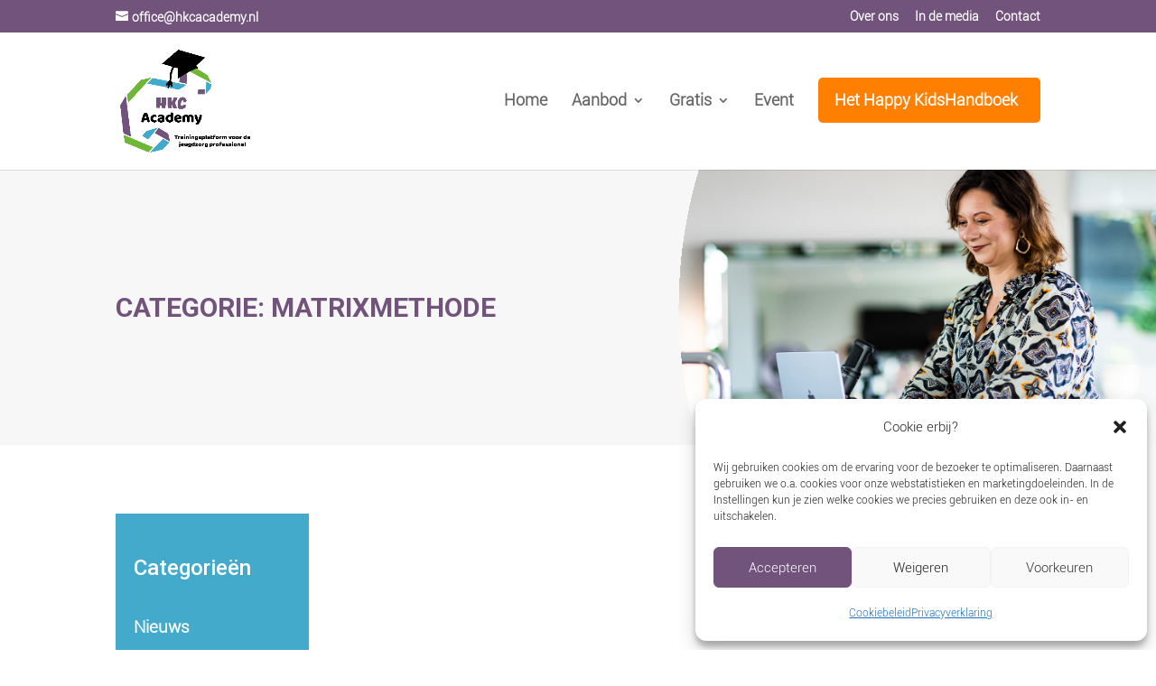

--- FILE ---
content_type: text/css; charset=UTF-8
request_url: https://hkcacademy.nl/wp-content/et-cache/global/et-divi-customizer-global.min.css?ver=1765471236
body_size: 1013
content:
body,.et_pb_column_1_2 .et_quote_content blockquote cite,.et_pb_column_1_2 .et_link_content a.et_link_main_url,.et_pb_column_1_3 .et_quote_content blockquote cite,.et_pb_column_3_8 .et_quote_content blockquote cite,.et_pb_column_1_4 .et_quote_content blockquote cite,.et_pb_blog_grid .et_quote_content blockquote cite,.et_pb_column_1_3 .et_link_content a.et_link_main_url,.et_pb_column_3_8 .et_link_content a.et_link_main_url,.et_pb_column_1_4 .et_link_content a.et_link_main_url,.et_pb_blog_grid .et_link_content a.et_link_main_url,body .et_pb_bg_layout_light .et_pb_post p,body .et_pb_bg_layout_dark .et_pb_post p{font-size:19px}.et_pb_slide_content,.et_pb_best_value{font-size:21px}body{color:#333333}h1,h2,h3,h4,h5,h6{color:#71537b}a{color:#43aacb}.et_secondary_nav_enabled #page-container #top-header{background-color:#71537b!important}#et-secondary-nav li ul{background-color:#71537b}#top-header,#top-header a,#et-secondary-nav li li a,#top-header .et-social-icon a:before{font-size:14px;font-weight:bold;font-style:normal;text-transform:none;text-decoration:none}#top-menu li a{font-size:18px}body.et_vertical_nav .container.et_search_form_container .et-search-form input{font-size:18px!important}#main-footer{background-color:#ffffff}#footer-widgets .footer-widget li:before{top:13.15px}#footer-bottom{background-color:#71537b}#footer-info,#footer-info a{color:#ffffff}body .et_pb_button{background-color:#ff7f00;border-width:0px!important;border-color:rgba(255,255,255,0);border-radius:5px;font-weight:bold;font-style:normal;text-transform:none;text-decoration:none;}body.et_pb_button_helper_class .et_pb_button,body.et_pb_button_helper_class .et_pb_module.et_pb_button{color:#ffffff}body .et_pb_bg_layout_light.et_pb_button:hover,body .et_pb_bg_layout_light .et_pb_button:hover,body .et_pb_button:hover{background-color:#ff7f00}h1,h2,h3,h4,h5,h6,.et_quote_content blockquote p,.et_pb_slide_description .et_pb_slide_title{line-height:1.7em}@media only screen and (min-width:981px){.et_header_style_left #et-top-navigation,.et_header_style_split #et-top-navigation{padding:50px 0 0 0}.et_header_style_left #et-top-navigation nav>ul>li>a,.et_header_style_split #et-top-navigation nav>ul>li>a{padding-bottom:50px}.et_header_style_split .centered-inline-logo-wrap{width:100px;margin:-100px 0}.et_header_style_split .centered-inline-logo-wrap #logo{max-height:100px}.et_pb_svg_logo.et_header_style_split .centered-inline-logo-wrap #logo{height:100px}.et_header_style_centered #top-menu>li>a{padding-bottom:18px}.et_header_style_slide #et-top-navigation,.et_header_style_fullscreen #et-top-navigation{padding:41px 0 41px 0!important}.et_header_style_centered #main-header .logo_container{height:100px}#logo{max-height:75%}.et_pb_svg_logo #logo{height:75%}.et_fixed_nav #page-container .et-fixed-header#top-header{background-color:#71537b!important}.et_fixed_nav #page-container .et-fixed-header#top-header #et-secondary-nav li ul{background-color:#71537b}.et-fixed-header #top-menu li.current-menu-ancestor>a,.et-fixed-header #top-menu li.current-menu-item>a,.et-fixed-header #top-menu li.current_page_item>a{color:#43aacb!important}}@media only screen and (min-width:1350px){.et_pb_row{padding:27px 0}.et_pb_section{padding:54px 0}.single.et_pb_pagebuilder_layout.et_full_width_page .et_post_meta_wrapper{padding-top:81px}.et_pb_fullwidth_section{padding:0}}	h1,h2,h3,h4,h5,h6{font-family:'Roboto',Helvetica,Arial,Lucida,sans-serif}body,input,textarea,select{font-family:'Roboto light',Helvetica,Arial,Lucida,sans-serif}.et_pb_button{font-family:'Roboto',Helvetica,Arial,Lucida,sans-serif}#main-header,#et-top-navigation{font-family:'Roboto light',Helvetica,Arial,Lucida,sans-serif}li.menu-item-4522 a{background:#ff7f00 none repeat scroll 0 0;padding-bottom:18px!important;padding-right:25px!important;padding-top:18px!important;padding-left:18px;border-radius:5px;font-weight:700!important;color:#ffffff!important}#et-top-navigation{padding-top:15px;padding-bottom:20px!important}#footer-widgets{padding:6% 0 0;display:none}.dgbm_blog_module .dgbm_post_item .post-meta .pipe-separator{color:#999999}.et_pb_widget ul li:not(:last-child){padding-bottom:20px!important;border-bottom:2px solid #fff}.et_pb_menu nav>ul>li:not(:last-child){border-right:1px solid #2cba6c}.wp-pagenavi a,.wp-pagenavi span{color:#1e205a;background:#fff;font-size:1em!important;line-height:1em;font-weight:bold!important;padding:0.45em 0.8em!important;border-radius:0px;transition:all .5s;border:0px!important}.wp-pagenavi span.current{color:#ffffff!important;background:#1e205a!important;border-radius:0px}.wp-pagenavi a:hover{color:#fff!important;background:#43aacb!important}.wp-pagenavi .pages{background:none}.wp-pagenavi{border-top:none;text-align:center}@media only screen and (max-width:767px){body header img#logo{max-width:80%!important;max-height:80%!important;height:auto!important;width:auto!important}}@media (min-width:768px) and (max-width:980px){body header img#logo{max-width:80%!important;max-height:80%!important;height:auto!important;width:auto!important}}nav li ul{width:500px!important}#top-menu li li a{padding:6px 20px;width:460px!important}

--- FILE ---
content_type: text/css; charset=UTF-8
request_url: https://hkcacademy.nl/wp-content/et-cache/3849/et-core-unified-cpt-deferred-3849.min.css?ver=1765474936
body_size: 965
content:
@font-face{font-family:"Roboto light";font-display:swap;src:url("https://hkcacademy.nl/wp-content/uploads/et-fonts/Roboto-Light.ttf") format("truetype")}div.et_pb_section.et_pb_section_1_tb_body{background-size:contain;background-position:right 0% bottom 0%;background-image:radial-gradient(circle at right,rgba(247,247,247,0) 41%,#f7f7f7 41%),url(https://hkcacademy.nl/wp-content/uploads/2022/09/hkc-academy-inspiratie.jpg)!important}.et_pb_section_1_tb_body{max-height:900px}.et_pb_section_1_tb_body.et_pb_section{padding-top:8.3vw;padding-bottom:8.3vw}.et_pb_text_0_tb_body.et_pb_text{color:#71537b!important}.et_pb_text_0_tb_body{line-height:1.4em;font-family:'Roboto',Helvetica,Arial,Lucida,sans-serif;font-weight:700;text-transform:uppercase;font-size:1.9em;line-height:1.4em;font-size:calc(1em + 0.1vw)!important}.et_pb_text_0_tb_body h1{font-family:'Roboto',Helvetica,Arial,Lucida,sans-serif;font-weight:700;font-size:1.9em}.et_pb_section_2_tb_body.et_pb_section{padding-bottom:80px}.et_pb_row_1_tb_body.et_pb_row{padding-bottom:60px!important;padding-bottom:60px}.et_pb_sidebar_0_tb_body.et_pb_widget_area h3:first-of-type,.et_pb_sidebar_0_tb_body.et_pb_widget_area h4:first-of-type,.et_pb_sidebar_0_tb_body.et_pb_widget_area h5:first-of-type,.et_pb_sidebar_0_tb_body.et_pb_widget_area h6:first-of-type,.et_pb_sidebar_0_tb_body.et_pb_widget_area h2:first-of-type,.et_pb_sidebar_0_tb_body.et_pb_widget_area h1:first-of-type,.et_pb_sidebar_0_tb_body.et_pb_widget_area .widget-title,.et_pb_sidebar_0_tb_body.et_pb_widget_area .widgettitle{font-size:24px}.et_pb_sidebar_0_tb_body.et_pb_widget_area,.et_pb_sidebar_0_tb_body.et_pb_widget_area li,.et_pb_sidebar_0_tb_body.et_pb_widget_area li:before,.et_pb_sidebar_0_tb_body.et_pb_widget_area a{font-weight:600;font-size:19px}.et_pb_sidebar_0_tb_body.et_pb_widget_area{background-color:#43aacb;border-bottom-color:#E02B20}.et_pb_sidebar_0_tb_body{padding-top:40px;padding-right:20px;padding-bottom:0px;padding-left:20px;margin-bottom:0px!important}.et_pb_sidebar_0_tb_body.et_pb_widget_area h4.widgettitle{margin-bottom:20px}.dgbm_blog_module_0_tb_body .dgbm_post_item .content-wrapper .dg_bm_title{font-size:19px!important;color:#000000!important;margin-top:20px!important;margin-bottom:10px!important}.dgbm_blog_module_0_tb_body .dgbm_post_item .content-wrapper .post-meta,.dgbm_blog_module_0_tb_body .dgbm_post_item .content-wrapper .post-meta a,.dgbm_blog_module_1_tb_body .dgbm_post_item .content-wrapper .post-meta,.dgbm_blog_module_1_tb_body .dgbm_post_item .content-wrapper .post-meta a{font-size:16px!important}.dgbm_blog_module_0_tb_body .dgbm_post_item .content-wrapper .post-content,.dgbm_blog_module_1_tb_body .dgbm_post_item .content-wrapper .post-content{font-size:18px!important;line-height:1.3em!important;margin-top:20px!important;margin-bottom:40px!important}.dgbm_blog_module_0_tb_body .dgbm_post_item .dg_read_more_wrapper a,.dgbm_blog_module_0_tb_body .dgbm_post_item .dg_read_more_wrapper a,.dgbm_blog_module_1_tb_body .dgbm_post_item .dg_read_more_wrapper a,.dgbm_blog_module_1_tb_body .dgbm_post_item .dg_read_more_wrapper a{font-family:'Roboto',Helvetica,Arial,Lucida,sans-serif!important;color:#ffffff!important}.dgbm_blog_module_0_tb_body.dgbm_blog_module .dgbm_post_item .post-meta .author,.dgbm_blog_module_0_tb_body.dgbm_blog_module .dgbm_post_item .post-meta .published,.dgbm_blog_module_1_tb_body.dgbm_blog_module .dgbm_post_item .post-meta .published,.dgbm_blog_module_1_tb_body.dgbm_blog_module .dgbm_post_item .post-meta .author{color:#999999!important;background-color:rgba(255,255,255,0)!important}.dgbm_blog_module_0_tb_body.dgbm_blog_module .dgbm_post_item .post-meta .categories,.dgbm_blog_module_1_tb_body.dgbm_blog_module .dgbm_post_item .post-meta .categories{font-weight:600!important;font-size:18px!important;color:#ffffff!important;background-color:#ff7f00!important;padding-top:10px!important;padding-right:20px!important;padding-bottom:10px!important;padding-left:20px!important}.dgbm_blog_module_1_tb_body.dgbm_blog_module .dg-blog-inner-wrapper .dgbm_post_item .content-wrapper .post-meta.post-meta-position-bottom,.dgbm_blog_module_0_tb_body.dgbm_blog_module .dg-blog-inner-wrapper .dgbm_post_item .content-wrapper .post-meta.post-meta-position-bottom,.dgbm_blog_module_1_tb_body.dgbm_blog_module .dg-blog-inner-wrapper .dgbm_post_item .content-wrapper .post-meta.post-meta-position-default,.dgbm_blog_module_0_tb_body.dgbm_blog_module .dg-blog-inner-wrapper .dgbm_post_item .content-wrapper .post-meta.post-meta-position-default,.dgbm_blog_module_0_tb_body.dgbm_blog_module .dg-blog-inner-wrapper .dgbm_post_item .content-wrapper .post-meta.post-meta-position-top,.dgbm_blog_module_1_tb_body.dgbm_blog_module .dg-blog-inner-wrapper .dgbm_post_item .content-wrapper .post-meta.post-meta-position-top{justify-content:flex-start}.dgbm_blog_module_0_tb_body .column{width:calc(50% - 20px)!important;margin-right:40px}.dgbm_blog_module_0_tb_body .dg-blog-masonry .dgbm_post_item{margin-bottom:40px}.dgbm_blog_module_0_tb_body .dgbm_post_item .read-more,.dgbm_blog_module_1_tb_body .dgbm_post_item .read-more{padding-top:10px!important;padding-right:20px!important;padding-bottom:10px!important;padding-left:20px!important;background-color:#71537b!important}.dgbm_blog_module_0_tb_body .dgbm_post_item .dg_read_more_wrapper,.dgbm_blog_module_1_tb_body .dgbm_post_item .dg_read_more_wrapper{text-align:left}.dgbm_blog_module_1_tb_body .pagination div a,.dgbm_blog_module_0_tb_body .pagination div a{background-color:rgba(255,255,255,0)!important}.dgbm_blog_module_1_tb_body.dgbm_blog_module .dgbm-image-overlay .dgbm_post_item:hover .dg-post-thumb:before,.dgbm_blog_module_0_tb_body.dgbm_blog_module .dgbm-image-overlay .dgbm_post_item:hover .dg-post-thumb:before{background-color:rgba(51,51,51,0.59)}.dgbm_blog_module_0_tb_body.dgbm_blog_module .dgbm-image-overlay.dgbm-image-overlay-icon .dgbm_post_item .dg-post-thumb:after,.dgbm_blog_module_1_tb_body.dgbm_blog_module .dgbm-image-overlay.dgbm-image-overlay-icon .dgbm_post_item .dg-post-thumb:after{color:#ffffff}.dgbm_blog_module_1_tb_body.dgbm_blog_module .dgbm_post_item .post-meta .comments,.dgbm_blog_module_0_tb_body.dgbm_blog_module .dgbm_post_item .post-meta .comments{background-color:rgba(255,255,255,0)!important}.dgbm_blog_module_0_tb_body.dgbm_blog_module .dgbm_post_item .post-meta.post-meta-position-bottom,.dgbm_blog_module_0_tb_body.dgbm_blog_module .dgbm_post_item .post-meta.post-meta-position-top,.dgbm_blog_module_0_tb_body.dgbm_blog_module .dgbm_post_item .post-meta.post-meta-position-default,.dgbm_blog_module_1_tb_body.dgbm_blog_module .dgbm_post_item .post-meta.post-meta-position-default,.dgbm_blog_module_1_tb_body.dgbm_blog_module .dgbm_post_item .post-meta.post-meta-position-top,.dgbm_blog_module_1_tb_body.dgbm_blog_module .dgbm_post_item .post-meta.post-meta-position-bottom{background-color:rgba(255,255,255,0)!important}.dgbm_blog_module_0_tb_body.dgbm_blog_module .dgbm_post_item .dg-post-thumb img,.dgbm_blog_module_0_tb_body.dgbm_blog_module .dgbm_post_item .dg-post-thumb:before,.dgbm_blog_module_1_tb_body.dgbm_blog_module .dgbm_post_item .dg-post-thumb:before,.dgbm_blog_module_1_tb_body.dgbm_blog_module .dgbm_post_item .dg-post-thumb img{transition:all 300ms ease 0ms!important}.dgbm_blog_module_0_tb_body.dgbm_blog_module .dgbm_post_item .dg-post-thumb:after,.dgbm_blog_module_1_tb_body.dgbm_blog_module .dgbm_post_item .dg-post-thumb:after{transition:all 300ms ease 0ms!important;transition:all 300ms ease 0ms!important}.dgbm_blog_module_1_tb_body .dgbm_post_item .content-wrapper .dg_bm_title{font-size:19px!important;color:#000000!important;line-height:1.4em!important;margin-top:20px!important;margin-bottom:10px!important}.dgbm_blog_module_1_tb_body .dgbm_post_item{width:calc(33.33% - 26.67px)!important;margin-right:40px;margin-bottom:40px}.dgbm_blog_module_1_tb_body .dgbm_post_item .content-wrapper{padding-bottom:60px!important}@media only screen and (min-width:981px){.et_pb_fullwidth_image_0_tb_body{display:none!important}}@media only screen and (max-width:980px){div.et_pb_section.et_pb_section_1_tb_body{background-image:initial!important}.et_pb_section_1_tb_body.et_pb_section{padding-top:40px;padding-bottom:0px;background-color:#f7f7f7!important}.et_pb_sidebar_0_tb_body.et_pb_widget_area{border-bottom-color:#E02B20}.dgbm_blog_module_0_tb_body .column{width:calc(50% - 20px)!important;margin-right:40px}.dgbm_blog_module_0_tb_body .dg-blog-masonry .dgbm_post_item{margin-bottom:40px}.dgbm_blog_module_1_tb_body .dgbm_post_item{width:calc(50% - 20px)!important;margin-right:40px;margin-bottom:40px}}@media only screen and (max-width:767px){div.et_pb_section.et_pb_section_1_tb_body{background-image:initial!important}.et_pb_section_1_tb_body.et_pb_section{padding-top:40px;padding-bottom:0px;background-color:#f7f7f7!important}.et_pb_sidebar_0_tb_body.et_pb_widget_area{border-bottom-color:#E02B20}.dgbm_blog_module_0_tb_body .column{width:calc(100% - 0px)!important;margin-right:40px}.dgbm_blog_module_0_tb_body .dg-blog-masonry .dgbm_post_item{margin-bottom:40px}.dgbm_blog_module_1_tb_body .dgbm_post_item{width:calc(100% - 0px)!important;margin-right:40px;margin-bottom:40px}}

--- FILE ---
content_type: application/javascript; charset=UTF-8
request_url: https://hkcacademy.nl/wp-content/plugins/dg-blog-module/scripts/frontend-bundle.min.js?ver=1.0.11
body_size: 1409
content:
!function(t){var e={};function n(a){if(e[a])return e[a].exports;var o=e[a]={i:a,l:!1,exports:{}};return t[a].call(o.exports,o,o.exports,n),o.l=!0,o.exports}n.m=t,n.c=e,n.d=function(t,e,a){n.o(t,e)||Object.defineProperty(t,e,{configurable:!1,enumerable:!0,get:a})},n.n=function(t){var e=t&&t.__esModule?function(){return t.default}:function(){return t};return n.d(e,"a",e),e},n.o=function(t,e){return Object.prototype.hasOwnProperty.call(t,e)},n.p="/",n(n.s=36)}({1:function(t,e,n){"use strict";Object.defineProperty(e,"__esModule",{value:!0});var a={apply_element_color:function(t,e,n,a,o,c){var r=t[e],i=t[e+"__hover"],p=!0===c?"!important":"";""!==r&&n.push([{selector:o,declaration:"".concat(a,": ").concat(r+p,";")}]),t[e+"__hover_enabled"]&&t.hover_enabled&&1==t.hover_enabled&&t[e+"__hover"]&&n.push([{selector:o,declaration:"".concat(a,": ").concat(i+p,";")}])},adding_margin_padding:function(t,e,n,a,o,c){var r=t[e],i=t[e+"_tablet"],p=t[e+"_phone"];if(r&&""!==r){var s=r.split("|");n.push([{selector:a,declaration:"".concat(c,"-top: ").concat(s[0],"!important;\n                ").concat(c,"-right: ").concat(s[1],"!important;\n                ").concat(c,"-bottom: ").concat(s[2],"!important;\n                ").concat(c,"-left: ").concat(s[3],"!important;")}])}if(i&&""!==i){var l=i.split("|");n.push([{selector:a,declaration:"".concat(c,"-top: ").concat(l[0],"!important;\n                ").concat(c,"-right: ").concat(l[1],"!important;\n                ").concat(c,"-bottom: ").concat(l[2],"!important;\n                ").concat(c,"-left: ").concat(l[3],"!important;"),device:"tablet"}])}if(p&&""!==p){var d=p.split("|");n.push([{selector:a,declaration:"".concat(c,"-top: ").concat(d[0],"!important;\n                ").concat(c,"-right: ").concat(d[1],"!important;\n                ").concat(c,"-bottom: ").concat(d[2],"!important;\n                ").concat(c,"-left: ").concat(d[3],"!important;"),device:"phone"}])}if(t[e+"__hover_enabled"]&&t.hover_enabled&&1==t.hover_enabled&&t[e+"__hover"]){var h=t[e+"__hover"].split("|");n.push([{selector:a,declaration:"".concat(c,"-top: ").concat(h[0],"!important;\n                        ").concat(c,"-right: ").concat(h[1],"!important;\n                        ").concat(c,"-bottom: ").concat(h[2],"!important;\n                        ").concat(c,"-left: ").concat(h[3],"!important;")}])}},apply_single_value:function(t,e,n,a,o){var c=arguments.length>5&&void 0!==arguments[5]?arguments[5]:"%",r=arguments.length>6&&void 0!==arguments[6]&&arguments[6],i=!(arguments.length>7&&void 0!==arguments[7])||arguments[7],p=!1===r?parseInt(t[e]):100-parseInt(t[e]),s=!1===r?parseInt(t[e+"_tablet"]):100-parseInt(t[e+"_tablet"]),l=!1===r?parseInt(t[e+"_phone"]):100-parseInt(t[e+"_phone"]),d=!1===i?"-":"";s=d+s+c,l=d+l+c,(p=d+p+c)&&""!==p&&n.push([{selector:a,declaration:"".concat(o,": ").concat(p,";")}]),s&&""!==s&&n.push([{selector:a,declaration:"".concat(o,": ").concat(s,";"),device:"tablet"}]),l&&""!==l&&n.push([{selector:a,declaration:"".concat(o,": ").concat(l,";"),device:"phone"}])},item_width_masonry:function(t,e,n,a,o,c,r,i,p){var s=t[i],l=t[i+"_tablet"]?t[i+"_tablet"]:t[i],d=t[i+"_phone"]?t[i+"_phone"]:t[i];if(""!==e&&"masonry"===p){var h=100/e,m=parseInt(s)/e;o.push([{selector:c,declaration:"width: calc(".concat(h,"% - ").concat(parseInt(s)-m,"px)!important;\n                margin-right:").concat(parseInt(s),"px;")}])}if(""!==n&&"masonry"===p){var u=100/n,v=parseInt(l)/n;o.push([{selector:c,declaration:"width: calc(".concat(u,"% - ").concat(parseInt(l)-v,"px)!important;\n                margin-right:").concat(parseInt(l),"px;"),device:"tablet"}])}if(""!==a&&"masonry"===p){var f=100/a,g=parseInt(d)/a;o.push([{selector:c,declaration:"width: calc(".concat(f,"% - ").concat(parseInt(d)-g,"px)!important;\n                margin-right:").concat(parseInt(d),"px;"),device:"phone"}])}""!==e&&"masonry"===p&&o.push([{selector:r,declaration:"margin-bottom:".concat(parseInt(s),"px;")}]),""!==n&&"masonry"===p&&o.push([{selector:r,declaration:"margin-bottom:".concat(parseInt(l),"px;"),device:"tablet"}]),""!==a&&"masonry"===p&&o.push([{selector:r,declaration:"margin-bottom:".concat(parseInt(d),"px;"),device:"phone"}])},grid_layout:function(t,e,n,a,o,c,r,i){var p=t[r],s=t[r+"_tablet"]?t[r+"_tablet"]:t[r],l=t[r+"_phone"]?t[r+"_phone"]:t[r];if(""!==e&&"grid"===i){var d=100/e,h=parseInt(p)/e;o.push([{selector:c,declaration:"width: calc(".concat(d,"% - ").concat(parseInt(p)-h,"px)!important;\n                margin-right:").concat(parseInt(p),"px; margin-bottom:").concat(parseInt(p),"px;")}])}if(""!==n&&"grid"===i){var m=100/n,u=parseInt(s)/n;o.push([{selector:c,declaration:"width: calc(".concat(m,"% - ").concat(parseInt(s)-u,"px)!important;\n                margin-right:").concat(parseInt(s),"px; margin-bottom:").concat(parseInt(s),"px;"),device:"tablet"}])}if(""!==a&&"grid"===i){var v=100/a,f=parseInt(l)/a;o.push([{selector:c,declaration:"width: calc(".concat(v,"% - ").concat(parseInt(l)-f,"px)!important;\n                margin-right:").concat(parseInt(l),"px; margin-bottom:").concat(parseInt(l),"px;"),device:"phone"}])}}};e.default=a},2:function(t,e){},36:function(t,e,n){n(2),n(1),n(37),t.exports=n(38)},37:function(t,e){jQuery(function(t){0!==t(".dg-blog-masonry.et_pb_salvattore_content").length&&t(".dg-blog-masonry.et_pb_salvattore_content").each(function(){var e=t(this)[0];window.salvattore.recreate_columns(e)})})},38:function(t,e){!function(t){"use strict";t.fn.fitVids=function(e){var n={customSelector:null,ignore:null};if(!document.getElementById("fit-vids-style")){var a=document.head||document.getElementsByTagName("head")[0],o=document.createElement("div");o.innerHTML='<p>x</p><style id="fit-vids-style">.fluid-width-video-wrapper{width:100%;position:relative;padding:0;}.fluid-width-video-wrapper iframe,.fluid-width-video-wrapper object,.fluid-width-video-wrapper embed {position:absolute;top:0;left:0;width:100%;height:100%;}</style>',a.appendChild(o.childNodes[1])}return e&&t.extend(n,e),this.each(function(){var e=['iframe[src*="player.vimeo.com"]','iframe[src*="youtube.com"]','iframe[src*="youtube-nocookie.com"]','iframe[src*="kickstarter.com"][src*="video.html"]',"object","embed"];n.customSelector&&e.push(n.customSelector);var a=".fitvidsignore";n.ignore&&(a=a+", "+n.ignore);var o=t(this).find(e.join(","));(o=(o=o.not("object object")).not(a)).each(function(){var e=t(this);if(!(e.parents(a).length>0||"embed"===this.tagName.toLowerCase()&&e.parent("object").length||e.parent(".fluid-width-video-wrapper").length)){e.css("height")||e.css("width")||!isNaN(e.attr("height"))&&!isNaN(e.attr("width"))||(e.attr("height",9),e.attr("width",16));var n=("object"===this.tagName.toLowerCase()||e.attr("height")&&!isNaN(parseInt(e.attr("height"),10))?parseInt(e.attr("height"),10):e.height())/(isNaN(parseInt(e.attr("width"),10))?e.width():parseInt(e.attr("width"),10));if(!e.attr("name")){var o="fitvid"+t.fn.fitVids._count;e.attr("name",o),t.fn.fitVids._count++}e.wrap('<div class="fluid-width-video-wrapper"></div>').parent(".fluid-width-video-wrapper").css("padding-top",100*n+"%"),e.removeAttr("height").removeAttr("width")}})})},t.fn.fitVids._count=0}(window.jQuery||window.Zepto)}});